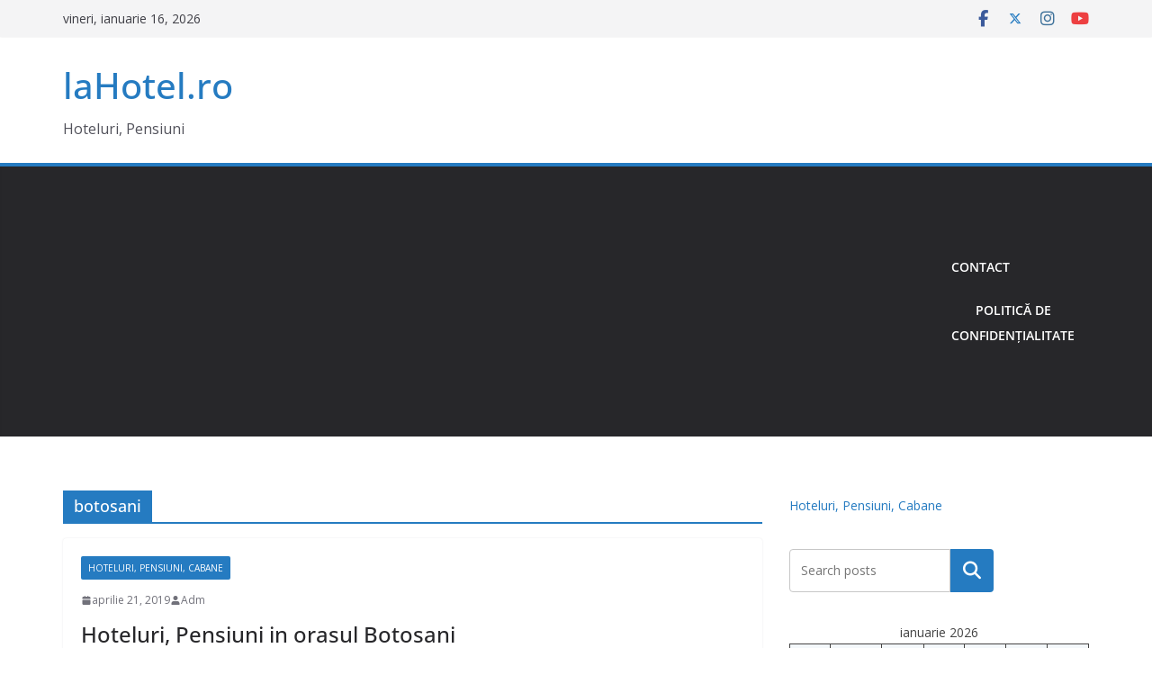

--- FILE ---
content_type: text/html; charset=utf-8
request_url: https://www.google.com/recaptcha/api2/aframe
body_size: 266
content:
<!DOCTYPE HTML><html><head><meta http-equiv="content-type" content="text/html; charset=UTF-8"></head><body><script nonce="cjUuiSXGDMv8TXCcK1hVvw">/** Anti-fraud and anti-abuse applications only. See google.com/recaptcha */ try{var clients={'sodar':'https://pagead2.googlesyndication.com/pagead/sodar?'};window.addEventListener("message",function(a){try{if(a.source===window.parent){var b=JSON.parse(a.data);var c=clients[b['id']];if(c){var d=document.createElement('img');d.src=c+b['params']+'&rc='+(localStorage.getItem("rc::a")?sessionStorage.getItem("rc::b"):"");window.document.body.appendChild(d);sessionStorage.setItem("rc::e",parseInt(sessionStorage.getItem("rc::e")||0)+1);localStorage.setItem("rc::h",'1768721162621');}}}catch(b){}});window.parent.postMessage("_grecaptcha_ready", "*");}catch(b){}</script></body></html>